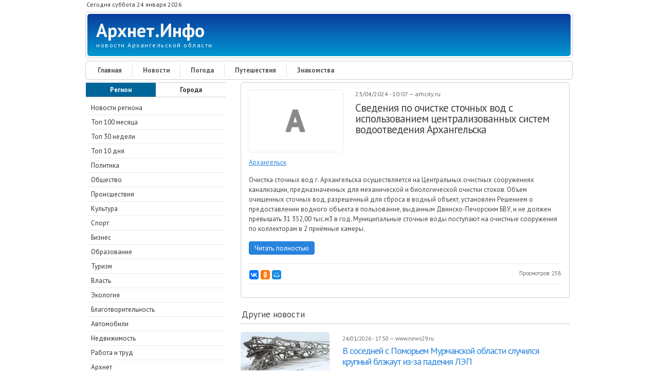

--- FILE ---
content_type: text/html; charset=utf-8
request_url: https://arhnet.info/news/news-585153
body_size: 17405
content:
<!DOCTYPE html PUBLIC "-//W3C//DTD XHTML+RDFa 1.0//EN" "http://www.w3.org/MarkUp/DTD/xhtml-rdfa-1.dtd">
<html xmlns="http://www.w3.org/1999/xhtml" xml:lang="ru" version="XHTML+RDFa 1.0" dir="ltr"
  xmlns:og="http://ogp.me/ns#"
  xmlns:article="http://ogp.me/ns/article#"
  xmlns:book="http://ogp.me/ns/book#"
  xmlns:profile="http://ogp.me/ns/profile#"
  xmlns:video="http://ogp.me/ns/video#"
  xmlns:product="http://ogp.me/ns/product#"
  xmlns:content="http://purl.org/rss/1.0/modules/content/"
  xmlns:dc="http://purl.org/dc/terms/"
  xmlns:foaf="http://xmlns.com/foaf/0.1/"
  xmlns:rdfs="http://www.w3.org/2000/01/rdf-schema#"
  xmlns:sioc="http://rdfs.org/sioc/ns#"
  xmlns:sioct="http://rdfs.org/sioc/types#"
  xmlns:skos="http://www.w3.org/2004/02/skos/core#"
  xmlns:xsd="http://www.w3.org/2001/XMLSchema#">
<head profile="http://www.w3.org/1999/xhtml/vocab">
<!--[if IE]><![endif]-->
<meta charset="utf-8" />
<link rel="shortcut icon" href="https://arhnet.info/sites/default/files/A-32x32.png" type="image/png" />
<meta name="HandheldFriendly" content="true" />
<meta name="viewport" content="width=device-width, initial-scale=1" />
<meta name="MobileOptimized" content="width" />
<meta name="description" content="Новость за 24 января 2026. Сведения по очистке сточных вод с использованием централизованных систем водоотведения Архангельска." />
<meta name="abstract" content="Новость за 24 января 2026. Сведения по очистке сточных вод с использованием централизованных систем водоотведения Архангельска." />
<link rel="canonical" href="https://arhnet.info/news/news-585153" />
<link rel="shortlink" href="https://arhnet.info/news/news-585153" />
<meta http-equiv="content-language" content="ru" />
<meta property="og:type" content="article" />
<meta property="og:url" content="https://arhnet.info/news/news-585153" />
<meta property="og:title" content="Сведения по очистке сточных вод с использованием централизованных систем водоотведения Архангельска" />
<meta property="og:description" content="Новость за 24 января 2026. Сведения по очистке сточных вод с использованием централизованных систем водоотведения Архангельска." />
<meta property="og:updated_time" content="2024-04-23T12:31:20+03:00" />
<meta name="twitter:card" content="summary_large_image" />
<meta name="twitter:creator" content="@ArhnetInfo" />
<meta name="twitter:url" content="https://arhnet.info/news/news-585153" />
<meta name="twitter:title" content="Сведения по очистке сточных вод с использованием централизованных" />
<meta name="twitter:description" content="Новость за 24 января 2026. Сведения по очистке сточных вод с использованием централизованных систем водоотведения Архангельска." />
<meta property="article:publisher" content="Arhnet.Info" />
<meta name="twitter:image:alt" content="Сведения по очистке сточных вод с использованием централизованных систем водоотведения Архангельска" />
<meta property="article:published_time" content="2024-04-23T10:07:16+03:00" />
<meta property="article:modified_time" content="2024-04-23T12:31:20+03:00" />
<title>Сведения по очистке сточных вод с использованием централизованных систем водоотведения Архангельска — Архнет.Инфо</title>
<link rel="nofollow alternate" type="application/rss+xml" href="https://feeds.feedburner.com/arhnetinfo/news" />
<link type="text/css" rel="stylesheet" href="/sites/default/files/advagg_css/css__g3IbxbqAnZxhcwTzocbxUDEdVYe0azNsZpLGgffGBL0__BoiFITiB7VKz-OzkL9a1rCyajjDUO0L3rN6-w0DMpxg__Hyr8bwny1p0m1NHIeQMF6g1HltSgLqtJLC1nW-XLrzA.css" media="all" />
<link type="text/css" rel="stylesheet" href="/sites/default/files/advagg_css/css__m3Pmkf0bF4DPP0LfPmRsJn6Cf3CvgKT3KjmI1rgQEvc__qb7rsThLWv-b2Fpf28dlkUt8mJUYsPuJy9omnqrBzPQ__Hyr8bwny1p0m1NHIeQMF6g1HltSgLqtJLC1nW-XLrzA.css" media="all" />
<script type="text/javascript" src="/sites/default/files/advagg_js/js__eFj6HcVmig9Aay_7Um3eWoM2cDe1fjF-D-bHlJ9rXSk__dmMuBkVonu1MlrBmR5BSEnintIpEkYAsiESJfXVgg-A__Hyr8bwny1p0m1NHIeQMF6g1HltSgLqtJLC1nW-XLrzA.js"></script>
<script type="text/javascript" src="/sites/default/files/advagg_js/js__fR_SiO4VZeElT5k417_m721AcI6cncwdT-xobHBC6gY__mtBimQrLbOPttgguHyERGoPVkMujvYSkrVhVPtW7Hgs__Hyr8bwny1p0m1NHIeQMF6g1HltSgLqtJLC1nW-XLrzA.js"></script>
<script type="text/javascript" src="/sites/default/files/advagg_js/js__CarCDhHiFNvKF0znApAlk-c-gQY4ndBYEbVt0TVyDUg__Jsm0xC0UQATYjcp5hry6a12q-901PpRPVRpOZL98Ta0__Hyr8bwny1p0m1NHIeQMF6g1HltSgLqtJLC1nW-XLrzA.js"></script>
<script type="text/javascript">
<!--//--><![CDATA[//><!--
jQuery(document).ready(function($) { 
	
	$("#navigation .content > ul").mobileMenu({
		prependTo: "#navigation",
		combine: false,
        switchWidth: 760,
        topOptionText: Drupal.settings.skeletontheme['topoptiontext']
	});
	
	});
//--><!]]>
</script>
<script type="text/javascript" src="/sites/default/files/advagg_js/js__5sl0hcPKqKv9KqiA6Ap0YaJ5ZJ5kVgRsw2393UooFc8__11S_G13E4wyQ2_Q849MKrpdXTQ4obbXrO-CbzhBRcDs__Hyr8bwny1p0m1NHIeQMF6g1HltSgLqtJLC1nW-XLrzA.js"></script>
<script type="text/javascript" src="/sites/default/files/advagg_js/js__HjVKb6aR9zNQcrTvwZo7wOM9EDn8h-mgAdhPfMOfIos__fT5_FYfOunYWN-grnWoA7mPtNRmlN7iAmbbZlsqnnRE__Hyr8bwny1p0m1NHIeQMF6g1HltSgLqtJLC1nW-XLrzA.js"></script>
<script type="text/javascript">
<!--//--><![CDATA[//><!--
jQuery.extend(Drupal.settings, {"basePath":"\/","pathPrefix":"","skeletontheme":{"topoptiontext":"\u0420\u0430\u0437\u0434\u0435\u043b\u044b"},"ajaxPageState":{"theme":"skeletontheme","theme_token":"CjkCMVhmWx4TQNsbgmTV9A9RM_FhSjh0niUZT8I1P3Q","css":{"modules\/system\/system.base.css":1,"modules\/system\/system.menus.css":1,"modules\/system\/system.messages.css":1,"modules\/system\/system.theme.css":1,"sites\/all\/modules\/date\/date_api\/date.css":1,"sites\/all\/modules\/date\/date_popup\/themes\/datepicker.1.7.css":1,"modules\/field\/theme\/field.css":1,"modules\/node\/node.css":1,"sites\/all\/modules\/office_hours\/office_hours.css":1,"modules\/search\/search.css":1,"modules\/user\/user.css":1,"sites\/all\/modules\/views\/css\/views.css":1,"sites\/all\/modules\/ckeditor\/css\/ckeditor.css":1,"sites\/all\/modules\/ctools\/css\/ctools.css":1,"sites\/all\/modules\/lightbox2\/css\/lightbox.css":1,"sites\/all\/modules\/responsive_menus\/styles\/responsive_menus_simple\/css\/responsive_menus_simple.css":1,"sites\/all\/themes\/skeletontheme\/css\/skeleton.css":1,"sites\/all\/themes\/skeletontheme\/css\/style.css":1,"sites\/all\/themes\/skeletontheme\/css\/buttons.css":1,"sites\/all\/themes\/skeletontheme\/css\/layout.css":1,"sites\/all\/themes\/skeletontheme\/color\/colors.css":1},"js":{"sites\/all\/modules\/jquery_update\/replace\/jquery\/1.10\/jquery.min.js":1,"misc\/jquery-extend-3.4.0.js":1,"misc\/jquery.once.js":1,"misc\/drupal.js":1,"sites\/all\/themes\/skeletontheme\/js\/jquery.mobilemenu.js":1,"public:\/\/languages\/ru_PT0g20OaRDBru0wxPs7KZe7Bgt5KzdzY_qn-7hUvUmg.js":1,"sites\/all\/modules\/lightbox2\/js\/lightbox.js":1,"sites\/all\/modules\/responsive_menus\/styles\/responsive_menus_simple\/js\/responsive_menus_simple.js":1}},"lightbox2":{"rtl":"0","file_path":"\/(\\w\\w\/)public:\/","default_image":"\/sites\/all\/modules\/lightbox2\/images\/brokenimage.jpg","border_size":10,"font_color":"000","box_color":"fff","top_position":"","overlay_opacity":"0.8","overlay_color":"000","disable_close_click":true,"resize_sequence":0,"resize_speed":400,"fade_in_speed":400,"slide_down_speed":600,"use_alt_layout":false,"disable_resize":false,"disable_zoom":false,"force_show_nav":false,"show_caption":true,"loop_items":false,"node_link_text":"\u0421\u043c\u043e\u0442\u0440\u0435\u0442\u044c \u043f\u043e\u0434\u0440\u043e\u0431\u043d\u043e\u0441\u0442\u0438 \u0438\u0437\u043e\u0431\u0440\u0430\u0436\u0435\u043d\u0438\u044f","node_link_target":false,"image_count":"\u0418\u0437\u043e\u0431\u0440\u0430\u0436\u0435\u043d\u0438\u0435 !current \u0438\u0437 !total","video_count":"\u0412\u0438\u0434\u0435\u043e !current \u0438\u0437 !total","page_count":"\u0421\u0442\u0440\u0430\u043d\u0438\u0446\u0430 !current \u0438\u0437 !total","lite_press_x_close":"\u043d\u0430\u0436\u043c\u0438\u0442\u0435 \u003Ca href=\u0022#\u0022 onclick=\u0022hideLightbox(); return FALSE;\u0022\u003E\u003Ckbd\u003Ex\u003C\/kbd\u003E\u003C\/a\u003E \u0447\u0442\u043e\u0431\u044b \u0437\u0430\u043a\u0440\u044b\u0442\u044c","download_link_text":"","enable_login":false,"enable_contact":false,"keys_close":"c x 27","keys_previous":"p 37","keys_next":"n 39","keys_zoom":"z","keys_play_pause":"32","display_image_size":"original","image_node_sizes":"()","trigger_lightbox_classes":"","trigger_lightbox_group_classes":"","trigger_slideshow_classes":"","trigger_lightframe_classes":"","trigger_lightframe_group_classes":"","custom_class_handler":0,"custom_trigger_classes":"","disable_for_gallery_lists":true,"disable_for_acidfree_gallery_lists":true,"enable_acidfree_videos":true,"slideshow_interval":5000,"slideshow_automatic_start":true,"slideshow_automatic_exit":true,"show_play_pause":true,"pause_on_next_click":false,"pause_on_previous_click":true,"loop_slides":false,"iframe_width":600,"iframe_height":400,"iframe_border":1,"enable_video":false,"useragent":"Mozilla\/5.0 (Macintosh; Intel Mac OS X 10_15_7) AppleWebKit\/537.36 (KHTML, like Gecko) Chrome\/131.0.0.0 Safari\/537.36; ClaudeBot\/1.0; +claudebot@anthropic.com)"},"responsive_menus":[{"toggler_text":"\u2630 \u041f\u043e\u0434\u0440\u0430\u0437\u0434\u0435\u043b\u044b","selectors":["#block-menu-menu-news","#block-menu-menu-weather","#block-menu-menu-organisations-arkhangelsk","#block-menu-menu-classifieds"],"media_size":"768","media_unit":"px","absolute":"1","remove_attributes":"1","responsive_menus_style":"responsive_menus_simple"}]});
//--><!]]>
</script>
<script src="//yastatic.net/es5-shims/0.0.2/es5-shims.min.js"></script>
<script src="//yastatic.net/share2/share.js"></script>
<script>
    "use strict";
    (function (w, d) {
        var o = {host: 'render.adwidgets.ru', path: '/js/widget.js'};
        w._adwid_config = o;
        var s = d.createElement('script');
        var v = Math.floor(Date.now() / 3600 / 1000);
        s.src = '//' + o.host + o.path + '?' + v + 2;
        var t = d.head || d.body || d.documentElement;
        t.appendChild(s);
    }(window, document));
</script>
</head>
<body class="html not-front not-logged-in one-sidebar sidebar-first page-node page-node- page-node-585153 node-type-news" >
<!-- Yandex.Metrika counter --> <script type="text/javascript" > (function(m,e,t,r,i,k,a){m[i]=m[i]||function(){(m[i].a=m[i].a||[]).push(arguments)}; m[i].l=1*new Date();k=e.createElement(t),a=e.getElementsByTagName(t)[0],k.async=1,k.src=r,a.parentNode.insertBefore(k,a)}) (window, document, "script", "https://mc.yandex.ru/metrika/tag.js", "ym"); ym(54912166, "init", { clickmap:true, trackLinks:true, accurateTrackBounce:true, webvisor:true }); </script> <noscript><div><img src="https://mc.yandex.ru/watch/54912166" style="position:absolute; left:-9999px;" alt="" /></div></noscript> <!-- /Yandex.Metrika counter -->
<div id="wrap">
    <div class="container">
        
                <!-- #header-top -->
        <div id="header-top" class="sixteen columns clearfix">
            
                            
              <div class="region region-header-top-left">
    <div id="block-block-15" class="block block-block">
<div class="content">
<div class="date-time">Сегодня суббота 24 января 2026</div></div>
</div>  </div>
                        
                        
        </div><!-- /#header-top -->
                
        <div class="clear"></div>
        
        <!-- #header -->
                <div id="header" class="sixteen columns clearfix">   
                
            <div class="inner">
    
                                
                                <div id="name-and-slogan">
                
                                        <div id="site-name">
                    <a href="/" title="Архнет.Инфо" rel="home">Архнет.Инфо</a>
                    </div>
                                        
                                        <div id="site-slogan">
                    новости Архангельской области                    </div>
                                    
                </div>
                            </div>
        </div><!-- /#header -->
        
                
        <div class="clear"></div>
        
        <!-- #navigation -->
        <div id="navigation" class="sixteen columns clearfix">
        
            <div class="menu-header">
                            				<div class="content">
				<ul class="menu"><li class="first leaf"><a href="/" title="">Главная</a></li>
<li class="leaf"><a href="/news" title="">Новости</a></li>
<li class="leaf"><a href="/weather" title="">Погода</a></li>
<li class="leaf"><a href="/travel" title="">Путешествия</a></li>
<li class="last leaf"><a href="/dating" title="">Знакомства</a></li>
</ul>                </div>
                        </div>
            
        </div><!-- /#navigation -->

                <!-- #sidebar-first -->
        <div id="sidebar-first" class="five columns">
              <div class="region region-sidebar-first">
    <div id="block-menu-menu-news" class="block block-menu">
<div class="menu-news-select-region"><div class="menu-news-select-region-left"><a href="/news">Регион</a></div><div class="menu-news-select-region-right"><a href="/news/cities">Города</a></div></div>
<div class="content">
<ul class="menu"><li class="first leaf"><a href="/news" title="">Новости региона</a></li>
<li class="leaf"><a href="/news/top100" title="">Топ 100 месяца</a></li>
<li class="leaf"><a href="/news/top30" title="">Топ 30 недели</a></li>
<li class="leaf"><a href="/news/top10" title="">Топ 10 дня</a></li>
<li class="leaf"><a href="/news/politics" title="">Политика</a></li>
<li class="leaf"><a href="/news/society" title="">Общество</a></li>
<li class="leaf"><a href="/news/accidents" title="">Происшествия</a></li>
<li class="leaf"><a href="/news/culture" title="">Культура</a></li>
<li class="leaf"><a href="/news/sport" title="">Спорт</a></li>
<li class="leaf"><a href="/news/business" title="">Бизнес</a></li>
<li class="leaf"><a href="/news/education" title="">Образование</a></li>
<li class="leaf"><a href="/news/tourism" title="">Туризм</a></li>
<li class="leaf"><a href="/news/authorities" title="">Власть</a></li>
<li class="leaf"><a href="/news/ecology" title="">Экология</a></li>
<li class="leaf"><a href="/news/charity" title="">Благотворительность</a></li>
<li class="leaf"><a href="/news/auto" title="">Автомобили</a></li>
<li class="leaf"><a href="/news/realty" title="">Недвижимость</a></li>
<li class="leaf"><a href="/news/job" title="">Работа и труд</a></li>
<li class="leaf"><a href="/news/arhnet" title="">Архнет</a></li>
<li class="leaf"><a href="/news/nao" title="">Ненецкий АО</a></li>
<li class="last leaf"><a href="/news/sources" title="">Список источников</a></li>
</ul></div>
</div>
<div id="block-block-8" class="block block-block">
<div class="content">
<noindex>
<div class="block-subscribe">
<div class="block-subscribe-title">Социальные сети</div>
<div class="block-subscribe-social">
<div class="block-subscribe-social-chanel"><a title="Архнет.Инфо в ВКонтакте" target="_blank" href="https://vk.com/arhnetinfo"><img alt="ВКонтакте" src="https://arhnet.info/sites/all/images/social-buttons/vk.png" /></a></div>
<div class="block-subscribe-social-chanel"><a title="Архнет.Инфо в Одноклассниках" target="_blank" href="https://ok.ru/arhnetinfo"><img alt="Одноклассники" src="https://arhnet.info/sites/all/images/social-buttons/ok.png" /></a></div>
<div class="block-subscribe-social-chanel"><a title="Архнет.Инфо в Facebook" target="_blank" href="https://www.facebook.com/%D0%90%D1%80%D1%85%D0%BD%D0%B5%D1%82%D0%98%D0%BD%D1%84%D0%BE-2284233941826515"><img alt="Facebook" src="https://arhnet.info/sites/all/images/social-buttons/fb.png" /></a></div>
<div class="block-subscribe-social-chanel"><a title="Архнет.Инфо в Twitter" target="_blank" href="https://twitter.com/arhnetinfo"><img alt="Twitter" src="https://arhnet.info/sites/all/images/social-buttons/tw.png" /></a></div>
<div class="block-subscribe-social-chanel"><a title="Rss-лента Архнет.Инфо" target="_blank" href="http://feeds.feedburner.com/arhnetinfo/news"><img alt="Rss" src="https://arhnet.info/sites/all/images/social-buttons/rss.png" /></a></div>
</div>
</div>
<div class="block-subscribe">
<div class="block-subscribe-title">Почтовая рассылка</div>
<div class="block-subscribe-email">
<div class="block-subscribe-email-form">
<form method="POST" action="https://cp.unisender.com/ru/subscribe?hash=6cfaqbmekpzfq684ts1tp6on5yhh4h39yowjhmnukf47zpx16nuny" name="subscribtion_form" target="_blank"">
<input class="block-subscribe-email-field-email" type="text" name="email" value="">
<input class="block-subscribe-email-subscribe-button" type="submit" value="ОК">
<input type="hidden" name="charset" value="UTF-8">
<input type="hidden" name="default_list_id" value="18096909">
<input type="hidden" name="overwrite" value="2">
<input type="hidden" name="is_v5" value="1">
</form>
</div>
<div class="block-subscribe-email-text">Нажимая на кнопку, Вы даете согласие на обработку персональных данных.</div>
</div>
</div>
</noindex></div>
</div><div id="block-views-news-region-popular-block-block" class="block block-views">
<p class="block-title">Популярные новости за сутки</p>
<div class="content">
<div class="view view-news-region-popular-block view-id-news_region_popular_block view-display-id-block view-dom-id-749272413989004c88ddff217143dc62">
        
  
  
      <div class="view-content">
        <div class="views-row-odd views-row-first news-item">
      
          <img typeof="foaf:Image" src="https://arhnet.info/sites/default/files/styles/news_teaser_5/public/638207.jpeg" width="80" height="80" />    
          <div class="news-date-and-news-views"><span class="news-date">23/01/2026 - 21:50</span> <span class="news-views">+88</span></div>    
          <a href="/news/news-638207">В Архангельскую область поступил новый вертолет</a>    </div>
  <div class="views-row-even news-item">
      
          <img typeof="foaf:Image" src="https://arhnet.info/sites/default/files/styles/news_teaser_5/public/638217.jpeg" width="80" height="80" />    
          <div class="news-date-and-news-views"><span class="news-date">24/01/2026 - 11:00</span> <span class="news-views">+85</span></div>    
          <a href="/news/news-638217">Архангельская область принимает участие в совершенствовании федерального законодательства в сфере заповедных территорий</a>    </div>
  <div class="views-row-odd news-item">
      
          <img typeof="foaf:Image" src="https://arhnet.info/sites/default/files/styles/news_teaser_5/public/638208.jpeg" width="80" height="80" />    
          <div class="news-date-and-news-views"><span class="news-date">24/01/2026 - 7:53</span> <span class="news-views">+77</span></div>    
          <a href="/news/news-638208">Сотрудники МЧС России в Санкт-Петербурге уничтожили взрывоопасный предмет времен Великой Отечественной войны</a>    </div>
  <div class="views-row-even news-item">
      
          <img typeof="foaf:Image" src="https://arhnet.info/sites/default/files/styles/news_teaser_5/public/638211.jpeg" width="80" height="80" />    
          <div class="news-date-and-news-views"><span class="news-date">24/01/2026 - 9:32</span> <span class="news-views">+70</span></div>    
          <a href="/news/news-638211">Труд самозанятых пользуют 18% компаний из Архангельска</a>    </div>
  <div class="views-row-odd views-row-last news-item">
      
          <img typeof="foaf:Image" src="https://arhnet.info/sites/default/files/styles/news_teaser_5/public/638218.jpeg" width="80" height="80" />    
          <div class="news-date-and-news-views"><span class="news-date">24/01/2026 - 11:44</span> <span class="news-views">+69</span></div>    
          <a href="/news/news-638218">Здравствуй, племя молодое. Депутаты АрхГорДумы за неделю</a>    </div>
    </div>
  
  
  
  
  
  
</div></div>
</div><div id="block-block-34" class="block block-block">
<div class="content">
<div class="block-vk-widget">
<script type="text/javascript" src="https://vk.com/js/api/openapi.js?162"></script>
<!-- VK Widget -->
<div id="vk_groups"></div>
<script type="text/javascript">
VK.Widgets.Group("vk_groups", {mode: 3,  width: "auto", no_cover: 1}, 47166419);
</script>
</div></div>
</div>  </div>
        </div><!-- /#sidebar-first -->
                
                <div id="content" class="eleven columns">
		        
            <div id="main">
            
                                
                                
                                
                                <div class="tabs">
                                  </div>
                                
                                
                                
                  <div class="region region-content">
    <div id="block-system-main" class="block block-system">
<div class="content">
<div itemscope itemtype="http://schema.org/NewsArticle" id="node-585153" class="node node-news clearfix" about="/news/news-585153" typeof="sioc:Item foaf:Document">
<article>
<div class="news">
<div class="news-left">
<div class="news-image-empty"></div>
</div>
<div class="news-right">
<meta itemprop="datePublished" content="2024-04-23"/>
<meta itemprop="dateModified" content="2024-04-23"/>
<div class="news-date-in-parts-and-news-source"><span class="day">23</span>/<span class="month">04</span>/<span class="year">2024</span> - <span class="year">10</span>:<span class="year">07</span> — <span class="news-source" itemscope itemprop="author" itemtype="https://schema.org/Organization">arhcity.ru</span></div>
<h1 itemprop="headline" class="news-title"><a itemprop="url" href="/news/news-585153">Сведения по очистке сточных вод с использованием централизованных систем водоотведения Архангельска</a></h1>
</div>
<div class="news-category"><span itemprop="genre"><a href="/news/arkhangelsk" typeof="skos:Concept" property="rdfs:label skos:prefLabel" datatype="">Архангельск</a></span></div><div itemprop="description" class="news-description"><p>Очистка сточных вод г. Архангельска осуществляется на Центральных очистных сооружениях канализации, предназначенных для механической и биологической очистки стоков.   Объем очищенных сточных вод, разрешенный для сброса в водный объект, установлен Решением о предоставлении водного объекта в пользование, выданным Двинско-Печорским БВУ, и не должен превышать 31 352,00 тыс.м3 в год.   Муниципальные сточные воды поступают на очистные сооружения по коллекторам в 2 приёмные камеры.</p></div>
<div class="news-news-link"><a href="https://arhcity.ru/?page=0/66550" target="_blank" rel="nofollow">Читать полностью</a></div>
<div class="news-bottom">
<noindex><div class="ya-share2" data-services="collections,vkontakte,facebook,odnoklassniki,moimir" data-counter="" data-size="s"></div></noindex>
<div class="news-views">Просмотров: <span class="news-views-amount">258</span></div></div>
<noindex>
<div class="block-yandex-news-news-desktop" style="clear: both;">
<!-- Yandex.RTB R-A-457535-1 -->
<div id="yandex_rtb_R-A-457535-1"></div>
<script type="text/javascript">
    (function(w, d, n, s, t) {
        w[n] = w[n] || [];
        w[n].push(function() {
            Ya.Context.AdvManager.render({
                blockId: "R-A-457535-1",
                renderTo: "yandex_rtb_R-A-457535-1",
                async: true
            });
        });
        t = d.getElementsByTagName("script")[0];
        s = d.createElement("script");
        s.type = "text/javascript";
        s.src = "//an.yandex.ru/system/context.js";
        s.async = true;
        t.parentNode.insertBefore(s, t);
    })(this, this.document, "yandexContextAsyncCallbacks");
</script>
</div>
</noindex>
</div>
</article>
</div></div>
</div><div id="block-views-related-news-block" class="block block-views">
<p class="block-title">Другие новости</p>
<div class="content">
<div class="view view-related-news view-id-related_news view-display-id-block view-dom-id-8478219a2f6a66c56ea9ddc7d0bcead0">
        
  
  
      <div class="view-content">
      
<div itemscope itemtype="http://schema.org/NewsArticle" id="node-638232" class="node node-news node-teaser clearfix" about="/news/news-638232" typeof="sioc:Item foaf:Document">
<div class="news-teaser">
<div class="news-left">
<div itemscope itemtype="http://schema.org/ImageObject" class="news-image"><a href="/news/news-638232"><img itemprop="image" alt="В соседней с Поморьем Мурманской области случился крупный блэкаут из-за падения ЛЭП" title="В соседней с Поморьем Мурманской области случился крупный блэкаут из-за падения ЛЭП" src="https://arhnet.info/sites/default/files/styles/news_teaser_4/public/638232.jpeg" /></a></div>
</div>
<div class="news-right">
<meta itemprop="datePublished" content="2026-01-24"/>
<meta itemprop="dateModified" content="2026-01-24"/>
<meta itemprop="description" content="Мурманск и Североморск остались без электричества из-за падения нескольких опор ЛЭП. Случившееся связывают с непогодой — в регионе бушуют снегопад и шквалистый ветер. В области введен режим повышенной готовности."/>
<div class="news-date-in-parts-and-news-source"><span class="day">24</span>/<span class="month">01</span>/<span class="year">2026</span> - <span class="year">17</span>:<span class="year">50</span> — <span itemscope itemprop="author" itemtype="https://schema.org/Organization" class="news-source">www.news29.ru</span></div>
<h2 itemprop="headline"><a itemprop="url" href="/news/news-638232">В соседней с Поморьем Мурманской области случился крупный блэкаут из-за падения ЛЭП</a></h2>
<div class="news-views">Просмотров: <span class="news-views-amount">38</span></div></div>
</div>
</div>
<div itemscope itemtype="http://schema.org/NewsArticle" id="node-638233" class="node node-news node-teaser clearfix" about="/news/news-638233" typeof="sioc:Item foaf:Document">
<div class="news-teaser">
<div class="news-left">
<div itemscope itemtype="http://schema.org/ImageObject" class="news-image"><a href="/news/news-638233"><img itemprop="image" alt="Смерть в больничном коридоре привела врача из Северодвинска на скамью подсудимых" title="Смерть в больничном коридоре привела врача из Северодвинска на скамью подсудимых" src="https://arhnet.info/sites/default/files/styles/news_teaser_4/public/638233.jpeg" /></a></div>
</div>
<div class="news-right">
<meta itemprop="datePublished" content="2026-01-24"/>
<meta itemprop="dateModified" content="2026-01-24"/>
<meta itemprop="description" content="В Северодвинске перед судом предстанет врач-терапевт одной из городских больниц, после приема у которой пациент умер прямо в коридоре медучреждения. По версии следствия, мужчине с болями в груди поставили неверный диагноз."/>
<div class="news-date-in-parts-and-news-source"><span class="day">24</span>/<span class="month">01</span>/<span class="year">2026</span> - <span class="year">17</span>:<span class="year">09</span> — <span itemscope itemprop="author" itemtype="https://schema.org/Organization" class="news-source">www.news29.ru</span></div>
<h2 itemprop="headline"><a itemprop="url" href="/news/news-638233">Смерть в больничном коридоре привела врача из Северодвинска на скамью подсудимых</a></h2>
<div class="news-views">Просмотров: <span class="news-views-amount">44</span></div></div>
</div>
</div>
<div itemscope itemtype="http://schema.org/NewsArticle" id="node-638234" class="node node-news node-teaser clearfix" about="/news/news-638234" typeof="sioc:Item foaf:Document">
<div class="news-teaser">
<div class="news-left">
<div itemscope itemtype="http://schema.org/ImageObject" class="news-image"><a href="/news/news-638234"><img itemprop="image" alt="История о проблемных дорожных фиксаторах нарушений в Поморье получила продолжение" title="История о проблемных дорожных фиксаторах нарушений в Поморье получила продолжение" src="https://arhnet.info/sites/default/files/styles/news_teaser_4/public/638234.jpeg" /></a></div>
</div>
<div class="news-right">
<meta itemprop="datePublished" content="2026-01-24"/>
<meta itemprop="dateModified" content="2026-01-24"/>
<meta itemprop="description" content="Перед судом предстанут директора фирм, закупивших для нужд региональной транспортной службы в Архангельске дефектные камеры. Ранее на скамье подсудимых оказался бывший замглавы облструктуры, принявший в работу «левые» устройства."/>
<div class="news-date-in-parts-and-news-source"><span class="day">24</span>/<span class="month">01</span>/<span class="year">2026</span> - <span class="year">17</span>:<span class="year">02</span> — <span itemscope itemprop="author" itemtype="https://schema.org/Organization" class="news-source">www.news29.ru</span></div>
<h2 itemprop="headline"><a itemprop="url" href="/news/news-638234">История о проблемных дорожных фиксаторах нарушений в Поморье получила продолжение</a></h2>
<div class="news-views">Просмотров: <span class="news-views-amount">36</span></div></div>
</div>
</div>
<div itemscope itemtype="http://schema.org/NewsArticle" id="node-638227" class="node node-news node-teaser clearfix" about="/news/news-638227" typeof="sioc:Item foaf:Document">
<div class="news-teaser">
<div class="news-left">
<div itemscope itemtype="http://schema.org/ImageObject" class="news-image"><a href="/news/news-638227"><img itemprop="image" alt="Автоледи насмерть разбилась на «встречке» на юге Архангельской области" title="Автоледи насмерть разбилась на «встречке» на юге Архангельской области" src="https://arhnet.info/sites/default/files/styles/news_teaser_4/public/638227.jpeg" /></a></div>
</div>
<div class="news-right">
<meta itemprop="datePublished" content="2026-01-24"/>
<meta itemprop="dateModified" content="2026-01-24"/>
<meta itemprop="description" content="Лобовое столкновение на федеральной трассе в Поморье закончилось гибелью водителя легкового автомобиля. Авария произошла на подъезде к Коряжме, куда «Шевроле Нива» выехала на встречную полосу и врезалась в грузовик."/>
<div class="news-date-in-parts-and-news-source"><span class="day">24</span>/<span class="month">01</span>/<span class="year">2026</span> - <span class="year">14</span>:<span class="year">07</span> — <span itemscope itemprop="author" itemtype="https://schema.org/Organization" class="news-source">www.news29.ru</span></div>
<h2 itemprop="headline"><a itemprop="url" href="/news/news-638227">Автоледи насмерть разбилась на «встречке» на юге Архангельской области</a></h2>
<div class="news-views">Просмотров: <span class="news-views-amount">54</span></div></div>
</div>
</div>
<div itemscope itemtype="http://schema.org/NewsArticle" id="node-638221" class="node node-news node-teaser clearfix" about="/news/news-638221" typeof="sioc:Item foaf:Document">
<div class="news-teaser">
<div class="news-left">
<div itemscope itemtype="http://schema.org/ImageObject" class="news-image"><a href="/news/news-638221"><img itemprop="image" alt="Жители Архангельской области в Новый год активно пользовались интернетом Билайна" title="Жители Архангельской области в Новый год активно пользовались интернетом Билайна" src="https://arhnet.info/sites/default/files/styles/news_teaser_4/public/638221.jpeg" /></a></div>
</div>
<div class="news-right">
<meta itemprop="datePublished" content="2026-01-24"/>
<meta itemprop="dateModified" content="2026-01-24"/>
<meta itemprop="description" content="Новый год многие архангелогородцы встретили, пользуясь домашним интернетом. Клиенты Билайна смотрели праздничные шоу и онлайн-фильмы, созванивались с друзьями по видеосвязи, слушали музыку и использовали другие привычные сервисы."/>
<div class="news-date-in-parts-and-news-source"><span class="day">24</span>/<span class="month">01</span>/<span class="year">2026</span> - <span class="year">12</span>:<span class="year">54</span> — <span itemscope itemprop="author" itemtype="https://schema.org/Organization" class="news-source">www.news29.ru</span></div>
<h2 itemprop="headline"><a itemprop="url" href="/news/news-638221">Жители Архангельской области в Новый год активно пользовались интернетом Билайна</a></h2>
<div class="news-views">Просмотров: <span class="news-views-amount">60</span></div></div>
</div>
</div>
<div itemscope itemtype="http://schema.org/NewsArticle" id="node-638222" class="node node-news node-teaser clearfix" about="/news/news-638222" typeof="sioc:Item foaf:Document">
<div class="news-teaser">
<div class="news-left">
<div itemscope itemtype="http://schema.org/ImageObject" class="news-image"><a href="/news/news-638222"><img itemprop="image" alt="Транснефть – Север подвело итоги благотворительной деятельности за 2025 год" title="Транснефть – Север подвело итоги благотворительной деятельности за 2025 год" src="https://arhnet.info/sites/default/files/styles/news_teaser_4/public/638222.jpeg" /></a></div>
</div>
<div class="news-right">
<meta itemprop="datePublished" content="2026-01-24"/>
<meta itemprop="dateModified" content="2026-01-24"/>
<meta itemprop="description" content="Компания подвела итоги благотворительной деятельности за 2025 год, которая была направлена на развитие инфраструктуры, поддержку учреждений образования, здравоохранения, культуры, экологии и сохранение исторической памяти. "/>
<div class="news-date-in-parts-and-news-source"><span class="day">24</span>/<span class="month">01</span>/<span class="year">2026</span> - <span class="year">12</span>:<span class="year">28</span> — <span itemscope itemprop="author" itemtype="https://schema.org/Organization" class="news-source">www.news29.ru</span></div>
<h2 itemprop="headline"><a itemprop="url" href="/news/news-638222">Транснефть – Север подвело итоги благотворительной деятельности за 2025 год</a></h2>
<div class="news-views">Просмотров: <span class="news-views-amount">56</span></div></div>
</div>
</div>
<div itemscope itemtype="http://schema.org/NewsArticle" id="node-638216" class="node node-news node-teaser clearfix" about="/news/news-638216" typeof="sioc:Item foaf:Document">
<div class="news-teaser">
<div class="news-left">
<div itemscope itemtype="http://schema.org/ImageObject" class="news-image"><a href="/news/news-638216"><img itemprop="image" alt="Юных спортсменов с турнира в Архангельске увезли в больницу с кишечной инфекцией" title="Юных спортсменов с турнира в Архангельске увезли в больницу с кишечной инфекцией" src="https://arhnet.info/sites/default/files/styles/news_teaser_4/public/638216.jpeg" /></a></div>
</div>
<div class="news-right">
<meta itemprop="datePublished" content="2026-01-24"/>
<meta itemprop="dateModified" content="2026-01-24"/>
<meta itemprop="description" content="В Архангельске организована прокурорская проверка по факту массового отравления детей, приехавших в город на спортивные соревнования. В настоящий момент несовершеннолетние с признаками острой кишечной инфекции госпитализированы."/>
<div class="news-date-in-parts-and-news-source"><span class="day">24</span>/<span class="month">01</span>/<span class="year">2026</span> - <span class="year">10</span>:<span class="year">15</span> — <span itemscope itemprop="author" itemtype="https://schema.org/Organization" class="news-source">www.news29.ru</span></div>
<h2 itemprop="headline"><a itemprop="url" href="/news/news-638216">Юных спортсменов с турнира в Архангельске увезли в больницу с кишечной инфекцией</a></h2>
<div class="news-views">Просмотров: <span class="news-views-amount">55</span></div></div>
</div>
</div>
<div itemscope itemtype="http://schema.org/NewsArticle" id="node-638189" class="node node-news node-teaser clearfix" about="/news/news-638189" typeof="sioc:Item foaf:Document">
<div class="news-teaser">
<div class="news-left">
<div itemscope itemtype="http://schema.org/ImageObject" class="news-image"><a href="/news/news-638189"><img itemprop="image" alt="АО Группа «Илим» незаконно пользовалось недрами Архангельской области" title="АО Группа «Илим» незаконно пользовалось недрами Архангельской области" src="https://arhnet.info/sites/default/files/styles/news_teaser_4/public/638189.jpeg" /></a></div>
</div>
<div class="news-right">
<meta itemprop="datePublished" content="2026-01-23"/>
<meta itemprop="dateModified" content="2026-01-23"/>
<meta itemprop="description" content="Разрешение на пользование участком в Красноборском и Котласском районе выдали в региональном министерстве природных ресурсов и лесопромышленного комплекса Архангельской области. "/>
<div class="news-date-in-parts-and-news-source"><span class="day">23</span>/<span class="month">01</span>/<span class="year">2026</span> - <span class="year">15</span>:<span class="year">30</span> — <span itemscope itemprop="author" itemtype="https://schema.org/Organization" class="news-source">www.news29.ru</span></div>
<h2 itemprop="headline"><a itemprop="url" href="/news/news-638189">АО Группа «Илим» незаконно пользовалось недрами Архангельской области</a></h2>
<div class="news-views">Просмотров: <span class="news-views-amount">86</span></div></div>
</div>
</div>
<div itemscope itemtype="http://schema.org/NewsArticle" id="node-638190" class="node node-news node-teaser clearfix" about="/news/news-638190" typeof="sioc:Item foaf:Document">
<div class="news-teaser">
<div class="news-left">
<div itemscope itemtype="http://schema.org/ImageObject" class="news-image"><a href="/news/news-638190"><img itemprop="image" alt="В Архангельске состоится концерт в рамках Всероссийских филармонических сезонов" title="В Архангельске состоится концерт в рамках Всероссийских филармонических сезонов" src="https://arhnet.info/sites/default/files/styles/news_teaser_4/public/638190.jpeg" /></a></div>
</div>
<div class="news-right">
<meta itemprop="datePublished" content="2026-01-23"/>
<meta itemprop="dateModified" content="2026-01-23"/>
<meta itemprop="description" content="В Архангельске в рамках Всероссийских филармонических сезонов состоится концерт «Каникулы в Пиренеях. Цимбалы и орган». 24 января в зале Поморской филармонии совместную программу представят лауреаты международных конкурсов."/>
<div class="news-date-in-parts-and-news-source"><span class="day">23</span>/<span class="month">01</span>/<span class="year">2026</span> - <span class="year">15</span>:<span class="year">25</span> — <span itemscope itemprop="author" itemtype="https://schema.org/Organization" class="news-source">www.news29.ru</span></div>
<h2 itemprop="headline"><a itemprop="url" href="/news/news-638190">В Архангельске состоится концерт в рамках Всероссийских филармонических сезонов</a></h2>
<div class="news-views">Просмотров: <span class="news-views-amount">81</span></div></div>
</div>
</div>
<div itemscope itemtype="http://schema.org/NewsArticle" id="node-638176" class="node node-news node-teaser clearfix" about="/news/news-638176" typeof="sioc:Item foaf:Document">
<div class="news-teaser">
<div class="news-left">
<div itemscope itemtype="http://schema.org/ImageObject" class="news-image"><a href="/news/news-638176"><img itemprop="image" alt="Ломоносовский фонд подключился к подготовке юбилея Ломоносова в Архангельске" title="Ломоносовский фонд подключился к подготовке юбилея Ломоносова в Архангельске" src="https://arhnet.info/sites/default/files/styles/news_teaser_4/public/638176.jpeg" /></a></div>
</div>
<div class="news-right">
<meta itemprop="datePublished" content="2026-01-23"/>
<meta itemprop="dateModified" content="2026-01-23"/>
<meta itemprop="description" content="Архангельск приступил к подготовке празднования 315-летия со дня рождения Михаила Ломоносова — одного из самых известных и уважаемых уроженцев Поморья. К работе, в том числе, подключился и Ломоносовский фонд."/>
<div class="news-date-in-parts-and-news-source"><span class="day">23</span>/<span class="month">01</span>/<span class="year">2026</span> - <span class="year">14</span>:<span class="year">28</span> — <span itemscope itemprop="author" itemtype="https://schema.org/Organization" class="news-source">www.news29.ru</span></div>
<h2 itemprop="headline"><a itemprop="url" href="/news/news-638176">Ломоносовский фонд подключился к подготовке юбилея Ломоносова в Архангельске</a></h2>
<div class="news-views">Просмотров: <span class="news-views-amount">65</span></div></div>
</div>
</div>
<div itemscope itemtype="http://schema.org/NewsArticle" id="node-638177" class="node node-news node-teaser clearfix" about="/news/news-638177" typeof="sioc:Item foaf:Document">
<div class="news-teaser">
<div class="news-left">
<div itemscope itemtype="http://schema.org/ImageObject" class="news-image"><a href="/news/news-638177"><img itemprop="image" alt="Фестиваль «Сладкая ZIMA» установил рекорд по количеству проданных северных десертов" title="Фестиваль «Сладкая ZIMA» установил рекорд по количеству проданных северных десертов" src="https://arhnet.info/sites/default/files/styles/news_teaser_4/public/638177.jpeg" /></a></div>
</div>
<div class="news-right">
<meta itemprop="datePublished" content="2026-01-23"/>
<meta itemprop="dateModified" content="2026-01-23"/>
<meta itemprop="description" content="Пятый по счету фестиваль северных десертов «Сладкая ZIMA» завершился с рекордными показателями. За месяц его участники продали почти тонну сладостей и напитков, превратив гастрономический проект в настоящий десертный марафон."/>
<div class="news-date-in-parts-and-news-source"><span class="day">23</span>/<span class="month">01</span>/<span class="year">2026</span> - <span class="year">14</span>:<span class="year">12</span> — <span itemscope itemprop="author" itemtype="https://schema.org/Organization" class="news-source">www.news29.ru</span></div>
<h2 itemprop="headline"><a itemprop="url" href="/news/news-638177">Фестиваль «Сладкая ZIMA» установил рекорд по количеству проданных северных десертов</a></h2>
<div class="news-views">Просмотров: <span class="news-views-amount">63</span></div></div>
</div>
</div>
<div itemscope itemtype="http://schema.org/NewsArticle" id="node-638179" class="node node-news node-teaser clearfix" about="/news/news-638179" typeof="sioc:Item foaf:Document">
<div class="news-teaser">
<div class="news-left">
<div itemscope itemtype="http://schema.org/ImageObject" class="news-image"><a href="/news/news-638179"><img itemprop="image" alt="В Архангельске начнут судить врача после смерти пациентки в частной клинике" title="В Архангельске начнут судить врача после смерти пациентки в частной клинике" src="https://arhnet.info/sites/default/files/styles/news_teaser_4/public/638179.jpeg" /></a></div>
</div>
<div class="news-right">
<meta itemprop="datePublished" content="2026-01-23"/>
<meta itemprop="dateModified" content="2026-01-23"/>
<meta itemprop="description" content="Октябрьский районный суд Архангельска принял к производству уголовное дело в отношении врача акушера-гинеколога частной клиники. По версии СК, из-за халатности медработника ее пациентка потеряла много крови и скончалась."/>
<div class="news-date-in-parts-and-news-source"><span class="day">23</span>/<span class="month">01</span>/<span class="year">2026</span> - <span class="year">14</span>:<span class="year">12</span> — <span itemscope itemprop="author" itemtype="https://schema.org/Organization" class="news-source">www.news29.ru</span></div>
<h2 itemprop="headline"><a itemprop="url" href="/news/news-638179">В Архангельске начнут судить врача после смерти пациентки в частной клинике</a></h2>
<div class="news-views">Просмотров: <span class="news-views-amount">64</span></div></div>
</div>
</div>
<div itemscope itemtype="http://schema.org/NewsArticle" id="node-638167" class="node node-news node-teaser clearfix" about="/news/news-638167" typeof="sioc:Item foaf:Document">
<div class="news-teaser">
<div class="news-left">
<div itemscope itemtype="http://schema.org/ImageObject" class="news-image"><a href="/news/news-638167"><img itemprop="image" alt="В Архангельской области зафиксировали исторический минимум смертности на дорогах" title="В Архангельской области зафиксировали исторический минимум смертности на дорогах" src="https://arhnet.info/sites/default/files/styles/news_teaser_4/public/638167.jpeg" /></a></div>
</div>
<div class="news-right">
<meta itemprop="datePublished" content="2026-01-23"/>
<meta itemprop="dateModified" content="2026-01-23"/>
<meta itemprop="description" content="В 2025 году на дорогах Поморья погибли 58 человек — это исторический минимум для региона. Итоги года подвели в региональной ГАИ, отметив, что область вошла в десятку субъектов России со стабильным снижением смертности в ДТП."/>
<div class="news-date-in-parts-and-news-source"><span class="day">23</span>/<span class="month">01</span>/<span class="year">2026</span> - <span class="year">12</span>:<span class="year">42</span> — <span itemscope itemprop="author" itemtype="https://schema.org/Organization" class="news-source">www.news29.ru</span></div>
<h2 itemprop="headline"><a itemprop="url" href="/news/news-638167">В Архангельской области зафиксировали исторический минимум смертности на дорогах</a></h2>
<div class="news-views">Просмотров: <span class="news-views-amount">63</span></div></div>
</div>
</div>
<div itemscope itemtype="http://schema.org/NewsArticle" id="node-638168" class="node node-news node-teaser clearfix" about="/news/news-638168" typeof="sioc:Item foaf:Document">
<div class="news-teaser">
<div class="news-left">
<div itemscope itemtype="http://schema.org/ImageObject" class="news-image"><a href="/news/news-638168"><img itemprop="image" alt="Пилар за год увеличил количество эксплуатируемых антенно-мачтовых сооружений на 22%" title="Пилар за год увеличил количество эксплуатируемых антенно-мачтовых сооружений на 22%" src="https://arhnet.info/sites/default/files/styles/news_teaser_4/public/638168.jpeg" /></a></div>
</div>
<div class="news-right">
<meta itemprop="datePublished" content="2026-01-23"/>
<meta itemprop="dateModified" content="2026-01-23"/>
<meta itemprop="description" content="«Пилар», коммерческая башенная компания в ГК оператора Т2, в 2025 году вывела темпы строительства антенно-мачтовых сооружений (АМС) на рекордный уровень – количество башен в управлении увеличилось на рекордные 6,4 тысячи объектов."/>
<div class="news-date-in-parts-and-news-source"><span class="day">23</span>/<span class="month">01</span>/<span class="year">2026</span> - <span class="year">11</span>:<span class="year">51</span> — <span itemscope itemprop="author" itemtype="https://schema.org/Organization" class="news-source">www.news29.ru</span></div>
<h2 itemprop="headline"><a itemprop="url" href="/news/news-638168">Пилар за год увеличил количество эксплуатируемых антенно-мачтовых сооружений на 22%</a></h2>
<div class="news-views">Просмотров: <span class="news-views-amount">60</span></div></div>
</div>
</div>
<div itemscope itemtype="http://schema.org/NewsArticle" id="node-638158" class="node node-news node-teaser clearfix" about="/news/news-638158" typeof="sioc:Item foaf:Document">
<div class="news-teaser">
<div class="news-left">
<div itemscope itemtype="http://schema.org/ImageObject" class="news-image"><a href="/news/news-638158"><img itemprop="image" alt="За слова в мессенджере житель Северодвинска отправится в колонию на 5,5 лет" title="За слова в мессенджере житель Северодвинска отправится в колонию на 5,5 лет" src="https://arhnet.info/sites/default/files/styles/news_teaser_4/public/638158.jpeg" /></a></div>
</div>
<div class="news-right">
<meta itemprop="datePublished" content="2026-01-23"/>
<meta itemprop="dateModified" content="2026-01-23"/>
<meta itemprop="description" content="В Северодвинске суд признал местного жителя виновным в публичном оправдании и пропаганде террористической деятельности. Основанием для уголовного дела стали публикации в открытых чатах одного из мессенджеров."/>
<div class="news-date-in-parts-and-news-source"><span class="day">23</span>/<span class="month">01</span>/<span class="year">2026</span> - <span class="year">11</span>:<span class="year">38</span> — <span itemscope itemprop="author" itemtype="https://schema.org/Organization" class="news-source">www.news29.ru</span></div>
<h2 itemprop="headline"><a itemprop="url" href="/news/news-638158">За слова в мессенджере житель Северодвинска отправится в колонию на 5,5 лет</a></h2>
<div class="news-views">Просмотров: <span class="news-views-amount">58</span></div></div>
</div>
</div>
<div class="block-yandex-news-list-middle"><div class="block-yandex-news-list-middle-inner">
<!-- Yandex.RTB R-A-457535-3 -->
<div id="yandex_rtb_R-A-457535-3"></div>
<script type="text/javascript">
    (function(w, d, n, s, t) {
        w[n] = w[n] || [];
        w[n].push(function() {
            Ya.Context.AdvManager.render({
                blockId: "R-A-457535-3",
                renderTo: "yandex_rtb_R-A-457535-3",
                async: true
            });
        });
        t = d.getElementsByTagName("script")[0];
        s = d.createElement("script");
        s.type = "text/javascript";
        s.src = "//an.yandex.ru/system/context.js";
        s.async = true;
        t.parentNode.insertBefore(s, t);
    })(this, this.document, "yandexContextAsyncCallbacks");
</script>
</div></div><div itemscope itemtype="http://schema.org/NewsArticle" id="node-638152" class="node node-news node-teaser clearfix" about="/news/news-638152" typeof="sioc:Item foaf:Document">
<div class="news-teaser">
<div class="news-left">
<div itemscope itemtype="http://schema.org/ImageObject" class="news-image"><a href="/news/news-638152"><img itemprop="image" alt="Архангельский работник культуры попал под статью за фальшивый музыкальный диплом" title="Архангельский работник культуры попал под статью за фальшивый музыкальный диплом" src="https://arhnet.info/sites/default/files/styles/news_teaser_4/public/638152.jpeg" /></a></div>
</div>
<div class="news-right">
<meta itemprop="datePublished" content="2026-01-23"/>
<meta itemprop="dateModified" content="2026-01-23"/>
<meta itemprop="description" content="В Архангельске перед судом предстанет 50-летний работник культурного центра, которого обвиняют в использовании поддельного диплома о музыкальном образовании. По версии следствия, документ помог ему устроиться артистом оркестра."/>
<div class="news-date-in-parts-and-news-source"><span class="day">23</span>/<span class="month">01</span>/<span class="year">2026</span> - <span class="year">10</span>:<span class="year">41</span> — <span itemscope itemprop="author" itemtype="https://schema.org/Organization" class="news-source">www.news29.ru</span></div>
<h2 itemprop="headline"><a itemprop="url" href="/news/news-638152">Архангельский работник культуры попал под статью за фальшивый музыкальный диплом</a></h2>
<div class="news-views">Просмотров: <span class="news-views-amount">59</span></div></div>
</div>
</div>
<div itemscope itemtype="http://schema.org/NewsArticle" id="node-638144" class="node node-news node-teaser clearfix" about="/news/news-638144" typeof="sioc:Item foaf:Document">
<div class="news-teaser">
<div class="news-left">
<div itemscope itemtype="http://schema.org/ImageObject" class="news-image"><a href="/news/news-638144"><img itemprop="image" alt="Погодные качели: в Архангельской области сначала потеплеет, потом ударят морозы" title="Погодные качели: в Архангельской области сначала потеплеет, потом ударят морозы" src="https://arhnet.info/sites/default/files/styles/news_teaser_4/public/638144.jpeg" /></a></div>
</div>
<div class="news-right">
<meta itemprop="datePublished" content="2026-01-23"/>
<meta itemprop="dateModified" content="2026-01-23"/>
<meta itemprop="description" content="В выходные в Поморье придет потепление — регион накроет североатлантический циклон, который принесет снег и мягкие морозы. Но уже на следующей неделе зима снова напомнит о себе усилением холодов и новыми снегопадами."/>
<div class="news-date-in-parts-and-news-source"><span class="day">23</span>/<span class="month">01</span>/<span class="year">2026</span> - <span class="year">09</span>:<span class="year">17</span> — <span itemscope itemprop="author" itemtype="https://schema.org/Organization" class="news-source">www.news29.ru</span></div>
<h2 itemprop="headline"><a itemprop="url" href="/news/news-638144">Погодные качели: в Архангельской области сначала потеплеет, потом ударят морозы</a></h2>
<div class="news-views">Просмотров: <span class="news-views-amount">56</span></div></div>
</div>
</div>
<div itemscope itemtype="http://schema.org/NewsArticle" id="node-638133" class="node node-news node-teaser clearfix" about="/news/news-638133" typeof="sioc:Item foaf:Document">
<div class="news-teaser">
<div class="news-left">
<div itemscope itemtype="http://schema.org/ImageObject" class="news-image"><a href="/news/news-638133"><img itemprop="image" alt="Грибок, плесень и дождь в квартире: новоселы Няндомы борются с течью уже два года" title="Грибок, плесень и дождь в квартире: новоселы Няндомы борются с течью уже два года" src="https://arhnet.info/sites/default/files/styles/news_teaser_4/public/638133.jpeg" /></a></div>
</div>
<div class="news-right">
<meta itemprop="datePublished" content="2026-01-22"/>
<meta itemprop="dateModified" content="2026-01-22"/>
<meta itemprop="description" content="В Няндоме новоселы семьи Борик уже два года живут в квартире с постоянным потопом: крыша течёт, а стены покрылись грибком и плесенью. Обращения в управляющую компанию и местные власти результата не дали"/>
<div class="news-date-in-parts-and-news-source"><span class="day">22</span>/<span class="month">01</span>/<span class="year">2026</span> - <span class="year">18</span>:<span class="year">33</span> — <span itemscope itemprop="author" itemtype="https://schema.org/Organization" class="news-source">www.news29.ru</span></div>
<h2 itemprop="headline"><a itemprop="url" href="/news/news-638133">Грибок, плесень и дождь в квартире: новоселы Няндомы борются с течью уже два года</a></h2>
<div class="news-views">Просмотров: <span class="news-views-amount">93</span></div></div>
</div>
</div>
<div itemscope itemtype="http://schema.org/NewsArticle" id="node-638131" class="node node-news node-teaser clearfix" about="/news/news-638131" typeof="sioc:Item foaf:Document">
<div class="news-teaser">
<div class="news-left">
<div itemscope itemtype="http://schema.org/ImageObject" class="news-image"><a href="/news/news-638131"><img itemprop="image" alt="Суд приступил к делу о гибели рабочего на «красноармейской» стройке в Архангельске" title="Суд приступил к делу о гибели рабочего на «красноармейской» стройке в Архангельске" src="https://arhnet.info/sites/default/files/styles/news_teaser_4/public/638131.jpeg" /></a></div>
</div>
<div class="news-right">
<meta itemprop="datePublished" content="2026-01-22"/>
<meta itemprop="dateModified" content="2026-01-22"/>
<meta itemprop="description" content="В Архангельске суд приступил к рассмотрению уголовного дела о смертельном несчастном случае на стройке ЖК «Красноармейский». На скамье подсудимых оказался молодой машинист  крана, чьи действия, по версии СК, стоили человеку жизни."/>
<div class="news-date-in-parts-and-news-source"><span class="day">22</span>/<span class="month">01</span>/<span class="year">2026</span> - <span class="year">16</span>:<span class="year">32</span> — <span itemscope itemprop="author" itemtype="https://schema.org/Organization" class="news-source">www.news29.ru</span></div>
<h2 itemprop="headline"><a itemprop="url" href="/news/news-638131">Суд приступил к делу о гибели рабочего на «красноармейской» стройке в Архангельске</a></h2>
<div class="news-views">Просмотров: <span class="news-views-amount">88</span></div></div>
</div>
</div>
<div itemscope itemtype="http://schema.org/NewsArticle" id="node-638123" class="node node-news node-teaser clearfix" about="/news/news-638123" typeof="sioc:Item foaf:Document">
<div class="news-teaser">
<div class="news-left">
<div itemscope itemtype="http://schema.org/ImageObject" class="news-image"><a href="/news/news-638123"><img itemprop="image" alt="Архангельских пассажиров напугал запах дыма в автобусе: перевозчик объяснил ЧП" title="Архангельских пассажиров напугал запах дыма в автобусе: перевозчик объяснил ЧП" src="https://arhnet.info/sites/default/files/styles/news_teaser_4/public/638123.jpeg" /></a></div>
</div>
<div class="news-right">
<meta itemprop="datePublished" content="2026-01-22"/>
<meta itemprop="dateModified" content="2026-01-22"/>
<meta itemprop="description" content="В Архангельске пассажиры автобуса маршрута № 43 заявили, что салон начал дымиться прямо во время поездки. В соцсетях горожане написали, что транспорт «чуть не сгорел», однако перевозчик эту версию опровергает."/>
<div class="news-date-in-parts-and-news-source"><span class="day">22</span>/<span class="month">01</span>/<span class="year">2026</span> - <span class="year">16</span>:<span class="year">09</span> — <span itemscope itemprop="author" itemtype="https://schema.org/Organization" class="news-source">www.news29.ru</span></div>
<h2 itemprop="headline"><a itemprop="url" href="/news/news-638123">Архангельских пассажиров напугал запах дыма в автобусе: перевозчик объяснил ЧП</a></h2>
<div class="news-views">Просмотров: <span class="news-views-amount">96</span></div></div>
</div>
</div>
<div itemscope itemtype="http://schema.org/NewsArticle" id="node-638124" class="node node-news node-teaser clearfix" about="/news/news-638124" typeof="sioc:Item foaf:Document">
<div class="news-teaser">
<div class="news-left">
<div itemscope itemtype="http://schema.org/ImageObject" class="news-image"><a href="/news/news-638124"><img itemprop="image" alt="В Архангельске готовят проект первого стационарного снегоплавильного пункта" title="В Архангельске готовят проект первого стационарного снегоплавильного пункта" src="https://arhnet.info/sites/default/files/styles/news_teaser_4/public/638124.jpeg" /></a></div>
</div>
<div class="news-right">
<meta itemprop="datePublished" content="2026-01-22"/>
<meta itemprop="dateModified" content="2026-01-22"/>
<meta itemprop="description" content="В Архангельске могут изменить привычную схему зимней уборки улиц — часть снега перестанут возить на дальний полигон. В Ломоносовском округе планируют построить стационарный снегоплавильный пункт с очисткой талой воды."/>
<div class="news-date-in-parts-and-news-source"><span class="day">22</span>/<span class="month">01</span>/<span class="year">2026</span> - <span class="year">15</span>:<span class="year">47</span> — <span itemscope itemprop="author" itemtype="https://schema.org/Organization" class="news-source">www.news29.ru</span></div>
<h2 itemprop="headline"><a itemprop="url" href="/news/news-638124">В Архангельске готовят проект первого стационарного снегоплавильного пункта</a></h2>
<div class="news-views">Просмотров: <span class="news-views-amount">85</span></div></div>
</div>
</div>
<div itemscope itemtype="http://schema.org/NewsArticle" id="node-638118" class="node node-news node-teaser clearfix" about="/news/news-638118" typeof="sioc:Item foaf:Document">
<div class="news-teaser">
<div class="news-left">
<div itemscope itemtype="http://schema.org/ImageObject" class="news-image"><a href="/news/news-638118"><img itemprop="image" alt="Прокуратура выяснит нюансы ЧП, лишившего тепла более 20 тыс. северодвинцев" title="Прокуратура выяснит нюансы ЧП, лишившего тепла более 20 тыс. северодвинцев" src="https://arhnet.info/sites/default/files/styles/news_teaser_4/public/638118.jpeg" /></a></div>
</div>
<div class="news-right">
<meta itemprop="datePublished" content="2026-01-22"/>
<meta itemprop="dateModified" content="2026-01-22"/>
<meta itemprop="description" content="Прокуратурой города Северодвинска организована проверка исполнения законодательства в сфере ЖКХ по факту ночного инцидента на коммунальных сетях, в результате которого жители более 80 домов лишились на время нормального отопления."/>
<div class="news-date-in-parts-and-news-source"><span class="day">22</span>/<span class="month">01</span>/<span class="year">2026</span> - <span class="year">15</span>:<span class="year">11</span> — <span itemscope itemprop="author" itemtype="https://schema.org/Organization" class="news-source">www.news29.ru</span></div>
<h2 itemprop="headline"><a itemprop="url" href="/news/news-638118">Прокуратура выяснит нюансы ЧП, лишившего тепла более 20 тыс. северодвинцев</a></h2>
<div class="news-views">Просмотров: <span class="news-views-amount">89</span></div></div>
</div>
</div>
<div itemscope itemtype="http://schema.org/NewsArticle" id="node-638108" class="node node-news node-teaser clearfix" about="/news/news-638108" typeof="sioc:Item foaf:Document">
<div class="news-teaser">
<div class="news-left">
<div itemscope itemtype="http://schema.org/ImageObject" class="news-image"><a href="/news/news-638108"><img itemprop="image" alt="Ночная авария на сетях оставила центр Северодвинска без теплоснабжения" title="Ночная авария на сетях оставила центр Северодвинска без теплоснабжения" src="https://arhnet.info/sites/default/files/styles/news_teaser_4/public/638108.jpeg" /></a></div>
</div>
<div class="news-right">
<meta itemprop="datePublished" content="2026-01-22"/>
<meta itemprop="dateModified" content="2026-01-22"/>
<meta itemprop="description" content="В Северодвинске 22 января часть города временно осталась без полноценного теплоснабжения из-за аварии на тепловых сетях. Повреждение трубопровода обнаружили ночью, сейчас на месте ЧП находятся коммунальщики и глава города."/>
<div class="news-date-in-parts-and-news-source"><span class="day">22</span>/<span class="month">01</span>/<span class="year">2026</span> - <span class="year">14</span>:<span class="year">07</span> — <span itemscope itemprop="author" itemtype="https://schema.org/Organization" class="news-source">www.news29.ru</span></div>
<h2 itemprop="headline"><a itemprop="url" href="/news/news-638108">Ночная авария на сетях оставила центр Северодвинска без теплоснабжения</a></h2>
<div class="news-views">Просмотров: <span class="news-views-amount">72</span></div></div>
</div>
</div>
<div itemscope itemtype="http://schema.org/NewsArticle" id="node-638096" class="node node-news node-teaser clearfix" about="/news/news-638096" typeof="sioc:Item foaf:Document">
<div class="news-teaser">
<div class="news-left">
<div itemscope itemtype="http://schema.org/ImageObject" class="news-image"><a href="/news/news-638096"><img itemprop="image" alt="Родная энергия для ремонтного батальона и связь для «Двины» " title="Родная энергия для ремонтного батальона и связь для «Двины» " src="https://arhnet.info/sites/default/files/styles/news_teaser_4/public/638096.jpeg" /></a></div>
</div>
<div class="news-right">
<meta itemprop="datePublished" content="2026-01-22"/>
<meta itemprop="dateModified" content="2026-01-22"/>
<meta itemprop="description" content="В Народный фронт пришли кадры, от которых становится теплее на душе. Наши земляки получили то, что на передовой называют «жизненной необходимостью». "/>
<div class="news-date-in-parts-and-news-source"><span class="day">22</span>/<span class="month">01</span>/<span class="year">2026</span> - <span class="year">11</span>:<span class="year">49</span> — <span itemscope itemprop="author" itemtype="https://schema.org/Organization" class="news-source">www.news29.ru</span></div>
<h2 itemprop="headline"><a itemprop="url" href="/news/news-638096">Родная энергия для ремонтного батальона и связь для «Двины» </a></h2>
<div class="news-views">Просмотров: <span class="news-views-amount">61</span></div></div>
</div>
</div>
<div itemscope itemtype="http://schema.org/NewsArticle" id="node-638086" class="node node-news node-teaser clearfix" about="/news/news-638086" typeof="sioc:Item foaf:Document">
<div class="news-teaser">
<div class="news-left">
<div itemscope itemtype="http://schema.org/ImageObject" class="news-image"><a href="/news/news-638086"><img itemprop="image" alt="Работники Транснефть – Север удостоены звания «Строитель года – 2025»" title="Работники Транснефть – Север удостоены звания «Строитель года – 2025»" src="https://arhnet.info/sites/default/files/styles/news_teaser_4/public/638086.jpeg" /></a></div>
</div>
<div class="news-right">
<meta itemprop="datePublished" content="2026-01-22"/>
<meta itemprop="dateModified" content="2026-01-22"/>
<meta itemprop="description" content="В АО «Транснефть – Север» (дочернее общество ПАО «Транснефть») подвели итоги реализации Программ технического перевооружения, реконструкции, капитального ремонта и прочих капитальных вложений за 2025 год."/>
<div class="news-date-in-parts-and-news-source"><span class="day">22</span>/<span class="month">01</span>/<span class="year">2026</span> - <span class="year">11</span>:<span class="year">23</span> — <span itemscope itemprop="author" itemtype="https://schema.org/Organization" class="news-source">www.news29.ru</span></div>
<h2 itemprop="headline"><a itemprop="url" href="/news/news-638086">Работники Транснефть – Север удостоены звания «Строитель года – 2025»</a></h2>
<div class="news-views">Просмотров: <span class="news-views-amount">66</span></div></div>
</div>
</div>
<div itemscope itemtype="http://schema.org/NewsArticle" id="node-638087" class="node node-news node-teaser clearfix" about="/news/news-638087" typeof="sioc:Item foaf:Document">
<div class="news-teaser">
<div class="news-left">
<div itemscope itemtype="http://schema.org/ImageObject" class="news-image"><a href="/news/news-638087"><img itemprop="image" alt="«Зима для того, чтоб согреться»: журналистский сборник стихов увидел свет в Поморье" title="«Зима для того, чтоб согреться»: журналистский сборник стихов увидел свет в Поморье" src="https://arhnet.info/sites/default/files/styles/news_teaser_4/public/638087.jpeg" /></a></div>
</div>
<div class="news-right">
<meta itemprop="datePublished" content="2026-01-22"/>
<meta itemprop="dateModified" content="2026-01-22"/>
<meta itemprop="description" content="Полный зал в музее Писахова собрала презентация сборника стихов корреспондента ГТРК «Поморье», лауреата премии «Золотое перо Севера» и «Золотое перо России» Инги Рудаковой. Сборник вышел в свет благодаря поддержке Группы Аквилон."/>
<div class="news-date-in-parts-and-news-source"><span class="day">22</span>/<span class="month">01</span>/<span class="year">2026</span> - <span class="year">11</span>:<span class="year">06</span> — <span itemscope itemprop="author" itemtype="https://schema.org/Organization" class="news-source">www.news29.ru</span></div>
<h2 itemprop="headline"><a itemprop="url" href="/news/news-638087">«Зима для того, чтоб согреться»: журналистский сборник стихов увидел свет в Поморье</a></h2>
<div class="news-views">Просмотров: <span class="news-views-amount">61</span></div></div>
</div>
</div>
<div itemscope itemtype="http://schema.org/NewsArticle" id="node-638088" class="node node-news node-teaser clearfix" about="/news/news-638088" typeof="sioc:Item foaf:Document">
<div class="news-teaser">
<div class="news-left">
<div itemscope itemtype="http://schema.org/ImageObject" class="news-image"><a href="/news/news-638088"><img itemprop="image" alt="Выбросивший собаку с пятого этажа северодвинец потрудится на благо государства" title="Выбросивший собаку с пятого этажа северодвинец потрудится на благо государства" src="https://arhnet.info/sites/default/files/styles/news_teaser_4/public/638088.jpeg" /></a></div>
</div>
<div class="news-right">
<meta itemprop="datePublished" content="2026-01-22"/>
<meta itemprop="dateModified" content="2026-01-22"/>
<meta itemprop="description" content="В Северодвинске суд признал виновным 45-летнего мужчину, выбросившего собаку с пятого этажа жилого дома. За жестокость, которая привела к гибели животного, жителю Поморья придется «отпахать» 120 часов обязательных работ."/>
<div class="news-date-in-parts-and-news-source"><span class="day">22</span>/<span class="month">01</span>/<span class="year">2026</span> - <span class="year">10</span>:<span class="year">40</span> — <span itemscope itemprop="author" itemtype="https://schema.org/Organization" class="news-source">www.news29.ru</span></div>
<h2 itemprop="headline"><a itemprop="url" href="/news/news-638088">Выбросивший собаку с пятого этажа северодвинец потрудится на благо государства</a></h2>
<div class="news-views">Просмотров: <span class="news-views-amount">61</span></div></div>
</div>
</div>
<div itemscope itemtype="http://schema.org/NewsArticle" id="node-638074" class="node node-news node-teaser clearfix" about="/news/news-638074" typeof="sioc:Item foaf:Document">
<div class="news-teaser">
<div class="news-left">
<div itemscope itemtype="http://schema.org/ImageObject" class="news-image"><a href="/news/news-638074"><img itemprop="image" alt="Грузовики под запретом: на архангельском мосту частично перекрыли движение" title="Грузовики под запретом: на архангельском мосту частично перекрыли движение" src="https://arhnet.info/sites/default/files/styles/news_teaser_4/public/638074.jpeg" /></a></div>
</div>
<div class="news-right">
<meta itemprop="datePublished" content="2026-01-22"/>
<meta itemprop="dateModified" content="2026-01-22"/>
<meta itemprop="description" content="В Архангельске на Краснофлотском мосту ввели временные ограничения движения. Со стороны левого берега проезд для грузового транспорта и автобусов закрыли из-за поломки крупногабаритной машины."/>
<div class="news-date-in-parts-and-news-source"><span class="day">22</span>/<span class="month">01</span>/<span class="year">2026</span> - <span class="year">10</span>:<span class="year">23</span> — <span itemscope itemprop="author" itemtype="https://schema.org/Organization" class="news-source">www.news29.ru</span></div>
<h2 itemprop="headline"><a itemprop="url" href="/news/news-638074">Грузовики под запретом: на архангельском мосту частично перекрыли движение</a></h2>
<div class="news-views">Просмотров: <span class="news-views-amount">69</span></div></div>
</div>
</div>
<div itemscope itemtype="http://schema.org/NewsArticle" id="node-638075" class="node node-news node-teaser clearfix" about="/news/news-638075" typeof="sioc:Item foaf:Document">
<div class="news-teaser">
<div class="news-left">
<div itemscope itemtype="http://schema.org/ImageObject" class="news-image"><a href="/news/news-638075"><img itemprop="image" alt="Расстрелявшему полицейского диверсанту на юге Поморья грозит пожизненный срок" title="Расстрелявшему полицейского диверсанту на юге Поморья грозит пожизненный срок" src="https://arhnet.info/sites/default/files/styles/news_teaser_4/public/638075.jpeg" /></a></div>
</div>
<div class="news-right">
<meta itemprop="datePublished" content="2026-01-22"/>
<meta itemprop="dateModified" content="2026-01-22"/>
<meta itemprop="description" content="Жителя Коношского района будут судить за посягательство на жизнь сотрудников полиции. По версии следствия, во время обыска мужчина открыл огонь по полицейским, смертельно ранив одного из них."/>
<div class="news-date-in-parts-and-news-source"><span class="day">22</span>/<span class="month">01</span>/<span class="year">2026</span> - <span class="year">09</span>:<span class="year">26</span> — <span itemscope itemprop="author" itemtype="https://schema.org/Organization" class="news-source">www.news29.ru</span></div>
<h2 itemprop="headline"><a itemprop="url" href="/news/news-638075">Расстрелявшему полицейского диверсанту на юге Поморья грозит пожизненный срок</a></h2>
<div class="news-views">Просмотров: <span class="news-views-amount">62</span></div></div>
</div>
</div>
<div itemscope itemtype="http://schema.org/NewsArticle" id="node-638066" class="node node-news node-teaser clearfix" about="/news/news-638066" typeof="sioc:Item foaf:Document">
<div class="news-teaser">
<div class="news-left">
<div itemscope itemtype="http://schema.org/ImageObject" class="news-image"><a href="/news/news-638066"><img itemprop="image" alt="МегаФон в десятке лучших работодателей России" title="МегаФон в десятке лучших работодателей России" src="https://arhnet.info/sites/default/files/styles/news_teaser_4/public/638066.jpeg" /></a></div>
</div>
<div class="news-right">
<meta itemprop="datePublished" content="2026-01-22"/>
<meta itemprop="dateModified" content="2026-01-22"/>
<meta itemprop="description" content="МегаФон вошёл в Топ-10 лучших работодателей России по итогам 2025 года в рейтинге HeadHunter. Оператор улучшил свою позицию год к году и стал единственной телеком-компанией в первой десятке. "/>
<div class="news-date-in-parts-and-news-source"><span class="day">22</span>/<span class="month">01</span>/<span class="year">2026</span> - <span class="year">09</span>:<span class="year">05</span> — <span itemscope itemprop="author" itemtype="https://schema.org/Organization" class="news-source">www.news29.ru</span></div>
<h2 itemprop="headline"><a itemprop="url" href="/news/news-638066">МегаФон в десятке лучших работодателей России</a></h2>
<div class="news-views">Просмотров: <span class="news-views-amount">67</span></div></div>
</div>
</div>
    </div>
  
  
  
  
  
  
</div></div>
</div>  </div>
                                
            </div>
        
        </div><!-- /#content -->
        
                
        <div class="clear"></div>
        
                
        
        
        	<div id="footer" >
        <div class="container">
        	<div class="sixteen columns clearfix">
<div class="footer-social-media-buttons"><div class="footer-social-media-buttons-container">
<div class="footer-social-media-buttons-button"><a target="_blank" href="https://vk.com/arhnetinfo"><img src="/sites/all/images/social-buttons/vk.png" alt="Arhnet.Info в ВКонтакте" height="512" width="512" /></a></div>
<div class="footer-social-media-buttons-button"><a target="_blank" href="https://ok.ru/arhnetinfo"><img src="/sites/all/images/social-buttons/ok.png" alt="Arhnet.Info в Одноклассниках" height="512" width="512" /></a></div>
<div class="footer-social-media-buttons-button"><a target="_blank" href="https://www.facebook.com/АрхнетИнфо-2284233941826515"><img src="/sites/all/images/social-buttons/fb.png" alt="Arhnet.Info в Facebook" height="512" width="512" /></a></div>
<div class="footer-social-media-buttons-button"><a target="_blank" href="https://twitter.com/arhnetinfo"><img src="/sites/all/images/social-buttons/tw.png" alt="Arhnet.Info в Twitterr" height="512" width="512" /></a></div>
<div class="footer-social-media-buttons-button"><a target="_blank" rel="nofollow" href="http://feeds.feedburner.com/arhnetinfo/news"><img src="/sites/all/images/social-buttons/rss.png" alt="RSS-лента Arhnet.Info" height="512" width="512" /></a></div>
</div></div>
                <div class="one_third">
                  <div class="region region-footer-first">
    <div id="block-block-4" class="block block-block">
<div class="content">
<ul class="footer-menu-arhnet"><li class="title">Разделы</li>
<li><a href="/">Главная</a></li>
<li><a href="/news">Новости</a></li>
<li><a href="/weather">Погода</a></li>
<li><a href="/travel">Путешествия</a></li>
<li><a href="/dating">Знакомства</a></li>
<li><a href="/sitemap">Карта сайта</a></li>
</ul><ul class="footer-menu-arhnet"><li class="title">Новости городов</li>
<li><a href="/news/arkhangelsk">Архангельск</a></li>
<li><a href="/news/velsk">Вельск</a></li>
<li><a href="/news/kargopol">Каргополь</a></li>
<li><a href="/news/koryazhma">Коряжма</a></li>
<li><a href="/news/kotlas">Котлас</a></li>
<li><a href="/news/mezen">Мезень</a></li>
<li><a href="/news/mirniy">Мирный</a></li>
<li><a href="/news/novodvinsk">Новодвинск</a></li>
<li><a href="/news/nyandoma">Няндома</a></li>
<li><a href="/news/onega">Онега</a></li>
<li><a href="/news/severodvinsk">Северодвинск</a></li>
<li><a href="/news/solvychegodsk">Сольвычегодск</a></li>
<li><a href="/news/shenkursk">Шенкурск</a></li>
</ul></div>
</div>  </div>
                </div>
                
                <div class="one_third">
                  <div class="region region-footer-second">
    <div id="block-block-5" class="block block-block">
<div class="content">
<ul class="footer-menu-arhnet"><li class="title">Новости региона</li>
<li><a href="/news">Все новости</a></li>
<li><a href="/news/top100">ТОП 100 месяца</a></li>
<li><a href="/news/top30">ТОП 30 недели</a></li>
<li><a href="/news/top10">ТОП 10 дня</a></li>
<li><a>Политика</a></li>
<li><a href="/news/society">Общество</a></li>
<li><a href="/news/accidents">Происшествия</a></li>
<li><a href="/news/culture">Культура</a></li>
<li><a href="/news/sport">Спорт</a></li>
<li><a href="/news/business">Бизнес</a></li>
<li><a href="/news/education">Образование</a></li>
<li><a href="/news/tourism">Туризм</a></li>
<li><a href="/news/authorities">Власть</a></li>
<li><a href="/news/ecology">Экология</a></li>
<li><a href="/news/charity">Спонсорство</a></li>
<li><a href="/news/auto">Автомобили</a></li>
<li><a href="/news/realty">Недвижимость</a></li>
<li><a href="/news/job">Работа и труд</a></li>
<li><a href="/news/arhnet">Архнет</a></li>
<li><a href="/news/nao">Ненецкий АО</a></li>
<li><a href="/news/barents">Баренц-регион</a></li>
</ul></div>
</div>  </div>
                </div>
                
                <div class="one_third last">
                  <div class="region region-footer-third">
    <div id="block-block-6" class="block block-block">
<div class="content">
<ul class="footer-menu-arhnet"><li class="title">Архнет.Инфо</li>
<li><a href="/arhnet">О портале</a></li>
<li><a href="/arhnet/mission">Миссия</a></li>
<li><a href="/arhnet/society">Общество</a></li>
<li><a href="/arhnet/facts">Любопытные факты</a></li>
<li><a href="/arhnet/contact">Контакты</a></li>
</ul></div>
</div>  </div>
                </div>
        
                <div class="clear"></div>
                
                                
                <div class="clear"></div>
                
			</div>
        </div>
    </div>
	<div id="footer-2">
        <div class="container">
        <div id="copyright-arhnet-info">Портал Архнет.Инфо (г. Архангельск)</div>
		<div id="copyright">&copy; arhnet.info, 2006—2026 </div>
	            <div id="counter"><!--LiveInternet counter--><script type="text/javascript">
document.write('<a href="//www.liveinternet.ru/click" '+
'target="_blank"><img src="//counter.yadro.ru/hit?t45.1;r'+
escape(document.referrer)+((typeof(screen)=='undefined')?'':
';s'+screen.width+'*'+screen.height+'*'+(screen.colorDepth?
screen.colorDepth:screen.pixelDepth))+';u'+escape(document.URL)+
';h'+escape(document.title.substring(0,150))+';'+Math.random()+
'" alt="" title="LiveInternet" '+
'border="0" width="31" height="31"><\/a>')
</script><!--/LiveInternet-->
</div>
	    </div>
	</div>
    </div>
      
        
	</div>
</div> 


<!-- /#wrap --><!-- Top100 (Kraken) Counter -->
<script>
    (function (w, d, c) {
    (w[c] = w[c] || []).push(function() {
        var options = {
            project: 6404371,
        };
        try {
            w.top100Counter = new top100(options);
        } catch(e) { }
    });
    var n = d.getElementsByTagName("script")[0],
    s = d.createElement("script"),
    f = function () { n.parentNode.insertBefore(s, n); };
    s.type = "text/javascript";
    s.async = true;
    s.src =
    (d.location.protocol == "https:" ? "https:" : "http:") +
    "//st.top100.ru/top100/top100.js";

    if (w.opera == "[object Opera]") {
    d.addEventListener("DOMContentLoaded", f, false);
} else { f(); }
})(window, document, "_top100q");
</script>
<noscript>
  <img src="//counter.rambler.ru/top100.cnt?pid=6404371" alt="Топ-100" />
</noscript>
<!-- END Top100 (Kraken) Counter -->


<!-- Rating@Mail.ru counter -->
<script type="text/javascript">
var _tmr = window._tmr || (window._tmr = []);
_tmr.push({id: "1494881", type: "pageView", start: (new Date()).getTime()});
(function (d, w, id) {
  if (d.getElementById(id)) return;
  var ts = d.createElement("script"); ts.type = "text/javascript"; ts.async = true; ts.id = id;
  ts.src = (d.location.protocol == "https:" ? "https:" : "http:") + "//top-fwz1.mail.ru/js/code.js";
  var f = function () {var s = d.getElementsByTagName("script")[0]; s.parentNode.insertBefore(ts, s);};
  if (w.opera == "[object Opera]") { d.addEventListener("DOMContentLoaded", f, false); } else { f(); }
})(document, window, "topmailru-code");
</script><noscript><div>
<img src="//top-fwz1.mail.ru/counter?id=1494881;js=na" style="border:0;position:absolute;left:-9999px;" alt="" />
</div></noscript>
<!-- //Rating@Mail.ru counter -->

<div class="arhstick">
<div style="position: fixed; left: 0; bottom: 0;z-index:998;display:none;margin:0;padding:0;" id="flat_ads_block">
<span class="close" onClick="close_flat_ads_block();"></span>
<div style="z-index:999">


<div id="yandex_ad1"></div>
<script type="text/javascript">
    (function(w, d, n, s, t) {
    	if (window.matchMedia("only screen and (max-device-width: 768px)").matches){var m= "R-A-457535-4";}
 		else{var m= "R-A-457535-5";}
        w[n] = w[n] || [];
        w[n].push(function() {
            Ya.Context.AdvManager.render({
                blockId: m,
                renderTo: "yandex_ad1",
                async: true
            });
        });
        t = d.getElementsByTagName("script")[0];
        s = d.createElement("script");
        s.type = "text/javascript";
        s.src = "//an.yandex.ru/system/context.js";
        s.async = true;
        t.parentNode.insertBefore(s, t);
    })(this, this.document, "yandexContextAsyncCallbacks");
</script>


</div>
	<script type="text/javascript">
		setTimeout(function(){
			elem = document.getElementById('flat_ads_block'); elem.style.display = 'block';
		}, 2000);
		function close_flat_ads_block() {
		elem = document.getElementById('flat_ads_block'); elem.style.display = 'none';
	   }
	</script>
<style>
.close {
position: absolute;
right: 0;
top: 0;
width: 22px;
height: 22px; 
z-index:1000;
margin:0!important;
background-color: #000;
}
.close:hover {
opacity: 1;
}
.close:before, .close:after {
position: absolute;
left: 10px;
content: ' ';
height: 22px;
width: 2px;
background-color: #fff;
}
.close:before {
transform: rotate(45deg);
}
.close:after {
transform: rotate(-45deg);
}
</style>	
</div>
</div>

<script defer src="https://static.cloudflareinsights.com/beacon.min.js/vcd15cbe7772f49c399c6a5babf22c1241717689176015" integrity="sha512-ZpsOmlRQV6y907TI0dKBHq9Md29nnaEIPlkf84rnaERnq6zvWvPUqr2ft8M1aS28oN72PdrCzSjY4U6VaAw1EQ==" data-cf-beacon='{"version":"2024.11.0","token":"631027e3d1704f59ab825db63e0eeaf5","r":1,"server_timing":{"name":{"cfCacheStatus":true,"cfEdge":true,"cfExtPri":true,"cfL4":true,"cfOrigin":true,"cfSpeedBrain":true},"location_startswith":null}}' crossorigin="anonymous"></script>
</body>
</html>